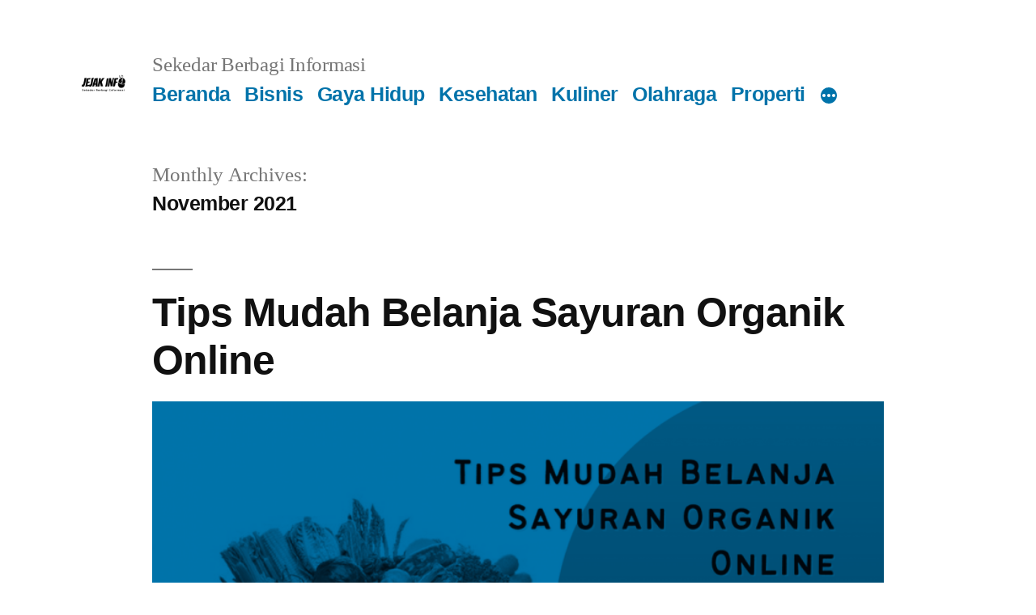

--- FILE ---
content_type: text/html; charset=UTF-8
request_url: https://jejakinfo.my.id/2021/11/
body_size: 10562
content:
<!doctype html>
<html lang="id"
	prefix="og: https://ogp.me/ns#" >
<head>
	<meta charset="UTF-8" />
	<meta name="viewport" content="width=device-width, initial-scale=1" />
	<link rel="profile" href="https://gmpg.org/xfn/11" />
	<title>November, 2021 -</title>
    <style>
        #wpadminbar #wp-admin-bar-p404_free_top_button .ab-icon:before {
            content: "\f103";
            color: red;
            top: 2px;
        }
    </style>

		<!-- All in One SEO 4.0.18 -->
		<link rel="canonical" href="https://jejakinfo.my.id/2021/11/" />
		<script type="application/ld+json" class="aioseo-schema">
			{"@context":"https:\/\/schema.org","@graph":[{"@type":"WebSite","@id":"https:\/\/jejakinfo.my.id\/#website","url":"https:\/\/jejakinfo.my.id\/","description":"Sekedar Berbagi Informasi","publisher":{"@id":"https:\/\/jejakinfo.my.id\/#person"}},{"@type":"Person","@id":"https:\/\/jejakinfo.my.id\/#person","name":"admin","image":{"@type":"ImageObject","@id":"https:\/\/jejakinfo.my.id\/2021\/11\/#personImage","url":"https:\/\/secure.gravatar.com\/avatar\/e111f78d0962fac329da6e4fb40abcb7a48941d2a336a999134df3fa0513c373?s=96&d=mm&r=g","width":"96","height":"96","caption":"admin"},"sameAs":["https:\/\/www.facebook.com\/asysyafoeq","https:\/\/twitter.com\/asysyafoeq","https:\/\/www.instagram.com\/asysyafoeq","https:\/\/www.youtube.com\/channel\/UCYSIE0S9h11RQfXUBUL6W-w","https:\/\/www.linkedin.com\/in\/m-miqdad-asysyafuq-146083144\/"]},{"@type":"BreadcrumbList","@id":"https:\/\/jejakinfo.my.id\/2021\/11\/#breadcrumblist","itemListElement":[{"@type":"ListItem","@id":"https:\/\/jejakinfo.my.id\/#listItem","position":"1","item":{"@id":"https:\/\/jejakinfo.my.id\/#item","name":"Beranda","description":"Sekedar Berbagi Informasi","url":"https:\/\/jejakinfo.my.id\/"},"nextItem":"https:\/\/jejakinfo.my.id\/2021\/#listItem"},{"@type":"ListItem","@id":"https:\/\/jejakinfo.my.id\/2021\/#listItem","position":"2","item":{"@id":"https:\/\/jejakinfo.my.id\/2021\/#item","name":"2021","url":"https:\/\/jejakinfo.my.id\/2021\/"},"nextItem":"https:\/\/jejakinfo.my.id\/2021\/11\/#listItem","previousItem":"https:\/\/jejakinfo.my.id\/#listItem"},{"@type":"ListItem","@id":"https:\/\/jejakinfo.my.id\/2021\/11\/#listItem","position":"3","item":{"@id":"https:\/\/jejakinfo.my.id\/2021\/11\/#item","name":"November, 2021","url":"https:\/\/jejakinfo.my.id\/2021\/11\/"},"previousItem":"https:\/\/jejakinfo.my.id\/2021\/#listItem"}]},{"@type":"CollectionPage","@id":"https:\/\/jejakinfo.my.id\/2021\/11\/#collectionpage","url":"https:\/\/jejakinfo.my.id\/2021\/11\/","name":"November, 2021 -","inLanguage":"id","isPartOf":{"@id":"https:\/\/jejakinfo.my.id\/#website"},"breadcrumb":{"@id":"https:\/\/jejakinfo.my.id\/2021\/11\/#breadcrumblist"}}]}
		</script>
		<!-- All in One SEO -->

<link rel="alternate" type="application/rss+xml" title=" &raquo; Feed" href="https://jejakinfo.my.id/feed/" />
<link rel="alternate" type="application/rss+xml" title=" &raquo; Umpan Komentar" href="https://jejakinfo.my.id/comments/feed/" />
<!-- This site uses the Google Analytics by MonsterInsights plugin v7.14.0 - Using Analytics tracking - https://www.monsterinsights.com/ -->
<!-- Note: MonsterInsights is not currently configured on this site. The site owner needs to authenticate with Google Analytics in the MonsterInsights settings panel. -->
<!-- No UA code set -->
<!-- / Google Analytics by MonsterInsights -->
<style id='wp-img-auto-sizes-contain-inline-css'>
img:is([sizes=auto i],[sizes^="auto," i]){contain-intrinsic-size:3000px 1500px}
/*# sourceURL=wp-img-auto-sizes-contain-inline-css */
</style>
<style id='wp-emoji-styles-inline-css'>

	img.wp-smiley, img.emoji {
		display: inline !important;
		border: none !important;
		box-shadow: none !important;
		height: 1em !important;
		width: 1em !important;
		margin: 0 0.07em !important;
		vertical-align: -0.1em !important;
		background: none !important;
		padding: 0 !important;
	}
/*# sourceURL=wp-emoji-styles-inline-css */
</style>
<style id='wp-block-library-inline-css'>
:root{--wp-block-synced-color:#7a00df;--wp-block-synced-color--rgb:122,0,223;--wp-bound-block-color:var(--wp-block-synced-color);--wp-editor-canvas-background:#ddd;--wp-admin-theme-color:#007cba;--wp-admin-theme-color--rgb:0,124,186;--wp-admin-theme-color-darker-10:#006ba1;--wp-admin-theme-color-darker-10--rgb:0,107,160.5;--wp-admin-theme-color-darker-20:#005a87;--wp-admin-theme-color-darker-20--rgb:0,90,135;--wp-admin-border-width-focus:2px}@media (min-resolution:192dpi){:root{--wp-admin-border-width-focus:1.5px}}.wp-element-button{cursor:pointer}:root .has-very-light-gray-background-color{background-color:#eee}:root .has-very-dark-gray-background-color{background-color:#313131}:root .has-very-light-gray-color{color:#eee}:root .has-very-dark-gray-color{color:#313131}:root .has-vivid-green-cyan-to-vivid-cyan-blue-gradient-background{background:linear-gradient(135deg,#00d084,#0693e3)}:root .has-purple-crush-gradient-background{background:linear-gradient(135deg,#34e2e4,#4721fb 50%,#ab1dfe)}:root .has-hazy-dawn-gradient-background{background:linear-gradient(135deg,#faaca8,#dad0ec)}:root .has-subdued-olive-gradient-background{background:linear-gradient(135deg,#fafae1,#67a671)}:root .has-atomic-cream-gradient-background{background:linear-gradient(135deg,#fdd79a,#004a59)}:root .has-nightshade-gradient-background{background:linear-gradient(135deg,#330968,#31cdcf)}:root .has-midnight-gradient-background{background:linear-gradient(135deg,#020381,#2874fc)}:root{--wp--preset--font-size--normal:16px;--wp--preset--font-size--huge:42px}.has-regular-font-size{font-size:1em}.has-larger-font-size{font-size:2.625em}.has-normal-font-size{font-size:var(--wp--preset--font-size--normal)}.has-huge-font-size{font-size:var(--wp--preset--font-size--huge)}.has-text-align-center{text-align:center}.has-text-align-left{text-align:left}.has-text-align-right{text-align:right}.has-fit-text{white-space:nowrap!important}#end-resizable-editor-section{display:none}.aligncenter{clear:both}.items-justified-left{justify-content:flex-start}.items-justified-center{justify-content:center}.items-justified-right{justify-content:flex-end}.items-justified-space-between{justify-content:space-between}.screen-reader-text{border:0;clip-path:inset(50%);height:1px;margin:-1px;overflow:hidden;padding:0;position:absolute;width:1px;word-wrap:normal!important}.screen-reader-text:focus{background-color:#ddd;clip-path:none;color:#444;display:block;font-size:1em;height:auto;left:5px;line-height:normal;padding:15px 23px 14px;text-decoration:none;top:5px;width:auto;z-index:100000}html :where(.has-border-color){border-style:solid}html :where([style*=border-top-color]){border-top-style:solid}html :where([style*=border-right-color]){border-right-style:solid}html :where([style*=border-bottom-color]){border-bottom-style:solid}html :where([style*=border-left-color]){border-left-style:solid}html :where([style*=border-width]){border-style:solid}html :where([style*=border-top-width]){border-top-style:solid}html :where([style*=border-right-width]){border-right-style:solid}html :where([style*=border-bottom-width]){border-bottom-style:solid}html :where([style*=border-left-width]){border-left-style:solid}html :where(img[class*=wp-image-]){height:auto;max-width:100%}:where(figure){margin:0 0 1em}html :where(.is-position-sticky){--wp-admin--admin-bar--position-offset:var(--wp-admin--admin-bar--height,0px)}@media screen and (max-width:600px){html :where(.is-position-sticky){--wp-admin--admin-bar--position-offset:0px}}

/*# sourceURL=wp-block-library-inline-css */
</style><style id='wp-block-heading-inline-css'>
h1:where(.wp-block-heading).has-background,h2:where(.wp-block-heading).has-background,h3:where(.wp-block-heading).has-background,h4:where(.wp-block-heading).has-background,h5:where(.wp-block-heading).has-background,h6:where(.wp-block-heading).has-background{padding:1.25em 2.375em}h1.has-text-align-left[style*=writing-mode]:where([style*=vertical-lr]),h1.has-text-align-right[style*=writing-mode]:where([style*=vertical-rl]),h2.has-text-align-left[style*=writing-mode]:where([style*=vertical-lr]),h2.has-text-align-right[style*=writing-mode]:where([style*=vertical-rl]),h3.has-text-align-left[style*=writing-mode]:where([style*=vertical-lr]),h3.has-text-align-right[style*=writing-mode]:where([style*=vertical-rl]),h4.has-text-align-left[style*=writing-mode]:where([style*=vertical-lr]),h4.has-text-align-right[style*=writing-mode]:where([style*=vertical-rl]),h5.has-text-align-left[style*=writing-mode]:where([style*=vertical-lr]),h5.has-text-align-right[style*=writing-mode]:where([style*=vertical-rl]),h6.has-text-align-left[style*=writing-mode]:where([style*=vertical-lr]),h6.has-text-align-right[style*=writing-mode]:where([style*=vertical-rl]){rotate:180deg}
/*# sourceURL=https://jejakinfo.my.id/wp-includes/blocks/heading/style.min.css */
</style>
<style id='wp-block-list-inline-css'>
ol,ul{box-sizing:border-box}:root :where(.wp-block-list.has-background){padding:1.25em 2.375em}
/*# sourceURL=https://jejakinfo.my.id/wp-includes/blocks/list/style.min.css */
</style>
<style id='wp-block-paragraph-inline-css'>
.is-small-text{font-size:.875em}.is-regular-text{font-size:1em}.is-large-text{font-size:2.25em}.is-larger-text{font-size:3em}.has-drop-cap:not(:focus):first-letter{float:left;font-size:8.4em;font-style:normal;font-weight:100;line-height:.68;margin:.05em .1em 0 0;text-transform:uppercase}body.rtl .has-drop-cap:not(:focus):first-letter{float:none;margin-left:.1em}p.has-drop-cap.has-background{overflow:hidden}:root :where(p.has-background){padding:1.25em 2.375em}:where(p.has-text-color:not(.has-link-color)) a{color:inherit}p.has-text-align-left[style*="writing-mode:vertical-lr"],p.has-text-align-right[style*="writing-mode:vertical-rl"]{rotate:180deg}
/*# sourceURL=https://jejakinfo.my.id/wp-includes/blocks/paragraph/style.min.css */
</style>
<style id='global-styles-inline-css'>
:root{--wp--preset--aspect-ratio--square: 1;--wp--preset--aspect-ratio--4-3: 4/3;--wp--preset--aspect-ratio--3-4: 3/4;--wp--preset--aspect-ratio--3-2: 3/2;--wp--preset--aspect-ratio--2-3: 2/3;--wp--preset--aspect-ratio--16-9: 16/9;--wp--preset--aspect-ratio--9-16: 9/16;--wp--preset--color--black: #000000;--wp--preset--color--cyan-bluish-gray: #abb8c3;--wp--preset--color--white: #FFF;--wp--preset--color--pale-pink: #f78da7;--wp--preset--color--vivid-red: #cf2e2e;--wp--preset--color--luminous-vivid-orange: #ff6900;--wp--preset--color--luminous-vivid-amber: #fcb900;--wp--preset--color--light-green-cyan: #7bdcb5;--wp--preset--color--vivid-green-cyan: #00d084;--wp--preset--color--pale-cyan-blue: #8ed1fc;--wp--preset--color--vivid-cyan-blue: #0693e3;--wp--preset--color--vivid-purple: #9b51e0;--wp--preset--color--primary: #0073a8;--wp--preset--color--secondary: #005075;--wp--preset--color--dark-gray: #111;--wp--preset--color--light-gray: #767676;--wp--preset--gradient--vivid-cyan-blue-to-vivid-purple: linear-gradient(135deg,rgb(6,147,227) 0%,rgb(155,81,224) 100%);--wp--preset--gradient--light-green-cyan-to-vivid-green-cyan: linear-gradient(135deg,rgb(122,220,180) 0%,rgb(0,208,130) 100%);--wp--preset--gradient--luminous-vivid-amber-to-luminous-vivid-orange: linear-gradient(135deg,rgb(252,185,0) 0%,rgb(255,105,0) 100%);--wp--preset--gradient--luminous-vivid-orange-to-vivid-red: linear-gradient(135deg,rgb(255,105,0) 0%,rgb(207,46,46) 100%);--wp--preset--gradient--very-light-gray-to-cyan-bluish-gray: linear-gradient(135deg,rgb(238,238,238) 0%,rgb(169,184,195) 100%);--wp--preset--gradient--cool-to-warm-spectrum: linear-gradient(135deg,rgb(74,234,220) 0%,rgb(151,120,209) 20%,rgb(207,42,186) 40%,rgb(238,44,130) 60%,rgb(251,105,98) 80%,rgb(254,248,76) 100%);--wp--preset--gradient--blush-light-purple: linear-gradient(135deg,rgb(255,206,236) 0%,rgb(152,150,240) 100%);--wp--preset--gradient--blush-bordeaux: linear-gradient(135deg,rgb(254,205,165) 0%,rgb(254,45,45) 50%,rgb(107,0,62) 100%);--wp--preset--gradient--luminous-dusk: linear-gradient(135deg,rgb(255,203,112) 0%,rgb(199,81,192) 50%,rgb(65,88,208) 100%);--wp--preset--gradient--pale-ocean: linear-gradient(135deg,rgb(255,245,203) 0%,rgb(182,227,212) 50%,rgb(51,167,181) 100%);--wp--preset--gradient--electric-grass: linear-gradient(135deg,rgb(202,248,128) 0%,rgb(113,206,126) 100%);--wp--preset--gradient--midnight: linear-gradient(135deg,rgb(2,3,129) 0%,rgb(40,116,252) 100%);--wp--preset--font-size--small: 19.5px;--wp--preset--font-size--medium: 20px;--wp--preset--font-size--large: 36.5px;--wp--preset--font-size--x-large: 42px;--wp--preset--font-size--normal: 22px;--wp--preset--font-size--huge: 49.5px;--wp--preset--spacing--20: 0.44rem;--wp--preset--spacing--30: 0.67rem;--wp--preset--spacing--40: 1rem;--wp--preset--spacing--50: 1.5rem;--wp--preset--spacing--60: 2.25rem;--wp--preset--spacing--70: 3.38rem;--wp--preset--spacing--80: 5.06rem;--wp--preset--shadow--natural: 6px 6px 9px rgba(0, 0, 0, 0.2);--wp--preset--shadow--deep: 12px 12px 50px rgba(0, 0, 0, 0.4);--wp--preset--shadow--sharp: 6px 6px 0px rgba(0, 0, 0, 0.2);--wp--preset--shadow--outlined: 6px 6px 0px -3px rgb(255, 255, 255), 6px 6px rgb(0, 0, 0);--wp--preset--shadow--crisp: 6px 6px 0px rgb(0, 0, 0);}:where(.is-layout-flex){gap: 0.5em;}:where(.is-layout-grid){gap: 0.5em;}body .is-layout-flex{display: flex;}.is-layout-flex{flex-wrap: wrap;align-items: center;}.is-layout-flex > :is(*, div){margin: 0;}body .is-layout-grid{display: grid;}.is-layout-grid > :is(*, div){margin: 0;}:where(.wp-block-columns.is-layout-flex){gap: 2em;}:where(.wp-block-columns.is-layout-grid){gap: 2em;}:where(.wp-block-post-template.is-layout-flex){gap: 1.25em;}:where(.wp-block-post-template.is-layout-grid){gap: 1.25em;}.has-black-color{color: var(--wp--preset--color--black) !important;}.has-cyan-bluish-gray-color{color: var(--wp--preset--color--cyan-bluish-gray) !important;}.has-white-color{color: var(--wp--preset--color--white) !important;}.has-pale-pink-color{color: var(--wp--preset--color--pale-pink) !important;}.has-vivid-red-color{color: var(--wp--preset--color--vivid-red) !important;}.has-luminous-vivid-orange-color{color: var(--wp--preset--color--luminous-vivid-orange) !important;}.has-luminous-vivid-amber-color{color: var(--wp--preset--color--luminous-vivid-amber) !important;}.has-light-green-cyan-color{color: var(--wp--preset--color--light-green-cyan) !important;}.has-vivid-green-cyan-color{color: var(--wp--preset--color--vivid-green-cyan) !important;}.has-pale-cyan-blue-color{color: var(--wp--preset--color--pale-cyan-blue) !important;}.has-vivid-cyan-blue-color{color: var(--wp--preset--color--vivid-cyan-blue) !important;}.has-vivid-purple-color{color: var(--wp--preset--color--vivid-purple) !important;}.has-black-background-color{background-color: var(--wp--preset--color--black) !important;}.has-cyan-bluish-gray-background-color{background-color: var(--wp--preset--color--cyan-bluish-gray) !important;}.has-white-background-color{background-color: var(--wp--preset--color--white) !important;}.has-pale-pink-background-color{background-color: var(--wp--preset--color--pale-pink) !important;}.has-vivid-red-background-color{background-color: var(--wp--preset--color--vivid-red) !important;}.has-luminous-vivid-orange-background-color{background-color: var(--wp--preset--color--luminous-vivid-orange) !important;}.has-luminous-vivid-amber-background-color{background-color: var(--wp--preset--color--luminous-vivid-amber) !important;}.has-light-green-cyan-background-color{background-color: var(--wp--preset--color--light-green-cyan) !important;}.has-vivid-green-cyan-background-color{background-color: var(--wp--preset--color--vivid-green-cyan) !important;}.has-pale-cyan-blue-background-color{background-color: var(--wp--preset--color--pale-cyan-blue) !important;}.has-vivid-cyan-blue-background-color{background-color: var(--wp--preset--color--vivid-cyan-blue) !important;}.has-vivid-purple-background-color{background-color: var(--wp--preset--color--vivid-purple) !important;}.has-black-border-color{border-color: var(--wp--preset--color--black) !important;}.has-cyan-bluish-gray-border-color{border-color: var(--wp--preset--color--cyan-bluish-gray) !important;}.has-white-border-color{border-color: var(--wp--preset--color--white) !important;}.has-pale-pink-border-color{border-color: var(--wp--preset--color--pale-pink) !important;}.has-vivid-red-border-color{border-color: var(--wp--preset--color--vivid-red) !important;}.has-luminous-vivid-orange-border-color{border-color: var(--wp--preset--color--luminous-vivid-orange) !important;}.has-luminous-vivid-amber-border-color{border-color: var(--wp--preset--color--luminous-vivid-amber) !important;}.has-light-green-cyan-border-color{border-color: var(--wp--preset--color--light-green-cyan) !important;}.has-vivid-green-cyan-border-color{border-color: var(--wp--preset--color--vivid-green-cyan) !important;}.has-pale-cyan-blue-border-color{border-color: var(--wp--preset--color--pale-cyan-blue) !important;}.has-vivid-cyan-blue-border-color{border-color: var(--wp--preset--color--vivid-cyan-blue) !important;}.has-vivid-purple-border-color{border-color: var(--wp--preset--color--vivid-purple) !important;}.has-vivid-cyan-blue-to-vivid-purple-gradient-background{background: var(--wp--preset--gradient--vivid-cyan-blue-to-vivid-purple) !important;}.has-light-green-cyan-to-vivid-green-cyan-gradient-background{background: var(--wp--preset--gradient--light-green-cyan-to-vivid-green-cyan) !important;}.has-luminous-vivid-amber-to-luminous-vivid-orange-gradient-background{background: var(--wp--preset--gradient--luminous-vivid-amber-to-luminous-vivid-orange) !important;}.has-luminous-vivid-orange-to-vivid-red-gradient-background{background: var(--wp--preset--gradient--luminous-vivid-orange-to-vivid-red) !important;}.has-very-light-gray-to-cyan-bluish-gray-gradient-background{background: var(--wp--preset--gradient--very-light-gray-to-cyan-bluish-gray) !important;}.has-cool-to-warm-spectrum-gradient-background{background: var(--wp--preset--gradient--cool-to-warm-spectrum) !important;}.has-blush-light-purple-gradient-background{background: var(--wp--preset--gradient--blush-light-purple) !important;}.has-blush-bordeaux-gradient-background{background: var(--wp--preset--gradient--blush-bordeaux) !important;}.has-luminous-dusk-gradient-background{background: var(--wp--preset--gradient--luminous-dusk) !important;}.has-pale-ocean-gradient-background{background: var(--wp--preset--gradient--pale-ocean) !important;}.has-electric-grass-gradient-background{background: var(--wp--preset--gradient--electric-grass) !important;}.has-midnight-gradient-background{background: var(--wp--preset--gradient--midnight) !important;}.has-small-font-size{font-size: var(--wp--preset--font-size--small) !important;}.has-medium-font-size{font-size: var(--wp--preset--font-size--medium) !important;}.has-large-font-size{font-size: var(--wp--preset--font-size--large) !important;}.has-x-large-font-size{font-size: var(--wp--preset--font-size--x-large) !important;}
/*# sourceURL=global-styles-inline-css */
</style>

<style id='classic-theme-styles-inline-css'>
/*! This file is auto-generated */
.wp-block-button__link{color:#fff;background-color:#32373c;border-radius:9999px;box-shadow:none;text-decoration:none;padding:calc(.667em + 2px) calc(1.333em + 2px);font-size:1.125em}.wp-block-file__button{background:#32373c;color:#fff;text-decoration:none}
/*# sourceURL=/wp-includes/css/classic-themes.min.css */
</style>
<link rel='stylesheet' id='monsterinsights-popular-posts-style-css' href='https://jejakinfo.my.id/wp-content/plugins/google-analytics-for-wordpress/assets/css/frontend.min.css?ver=7.14.0' media='all' />
<link rel='stylesheet' id='twentynineteen-style-css' href='https://jejakinfo.my.id/wp-content/themes/twentynineteen/style.css?ver=1.8' media='all' />
<link rel='stylesheet' id='twentynineteen-print-style-css' href='https://jejakinfo.my.id/wp-content/themes/twentynineteen/print.css?ver=1.8' media='print' />
<link rel="https://api.w.org/" href="https://jejakinfo.my.id/wp-json/" /><link rel="EditURI" type="application/rsd+xml" title="RSD" href="https://jejakinfo.my.id/xmlrpc.php?rsd" />
<meta name="generator" content="WordPress 6.9" />
<style>.recentcomments a{display:inline !important;padding:0 !important;margin:0 !important;}</style><link rel="icon" href="https://jejakinfo.my.id/wp-content/uploads/2021/01/cropped-jejak-32x32.png" sizes="32x32" />
<link rel="icon" href="https://jejakinfo.my.id/wp-content/uploads/2021/01/cropped-jejak-192x192.png" sizes="192x192" />
<link rel="apple-touch-icon" href="https://jejakinfo.my.id/wp-content/uploads/2021/01/cropped-jejak-180x180.png" />
<meta name="msapplication-TileImage" content="https://jejakinfo.my.id/wp-content/uploads/2021/01/cropped-jejak-270x270.png" />
</head>

<body class="archive date wp-custom-logo wp-embed-responsive wp-theme-twentynineteen hfeed image-filters-enabled">
<div id="page" class="site">
	<a class="skip-link screen-reader-text" href="#content">Lompat ke konten</a>

		<header id="masthead" class="site-header">

			<div class="site-branding-container">
				<div class="site-branding">

			<div class="site-logo"><a href="https://jejakinfo.my.id/" class="custom-logo-link" rel="home"><img width="190" height="190" src="https://jejakinfo.my.id/wp-content/uploads/2025/01/cropped-Desain-tanpa-judul.png" class="custom-logo" alt="" decoding="async" srcset="https://jejakinfo.my.id/wp-content/uploads/2025/01/cropped-Desain-tanpa-judul.png 190w, https://jejakinfo.my.id/wp-content/uploads/2025/01/cropped-Desain-tanpa-judul-150x150.png 150w" sizes="(max-width: 34.9rem) calc(100vw - 2rem), (max-width: 53rem) calc(8 * (100vw / 12)), (min-width: 53rem) calc(6 * (100vw / 12)), 100vw" /></a></div>
			
				<p class="site-description">
				Sekedar Berbagi Informasi			</p>
				<nav id="site-navigation" class="main-navigation" aria-label="Menu Atas">
			<div class="menu-menu-1-container"><ul id="menu-menu-1" class="main-menu"><li id="menu-item-25" class="menu-item menu-item-type-custom menu-item-object-custom menu-item-home menu-item-25"><a href="https://jejakinfo.my.id/">Beranda</a></li>
<li id="menu-item-27" class="menu-item menu-item-type-taxonomy menu-item-object-category menu-item-27"><a href="https://jejakinfo.my.id/category/bisnis-kita/">Bisnis</a></li>
<li id="menu-item-28" class="menu-item menu-item-type-taxonomy menu-item-object-category menu-item-28"><a href="https://jejakinfo.my.id/category/gaya-hidup-kita/">Gaya Hidup</a></li>
<li id="menu-item-29" class="menu-item menu-item-type-taxonomy menu-item-object-category menu-item-29"><a href="https://jejakinfo.my.id/category/hidup-sehat/">Kesehatan</a></li>
<li id="menu-item-30" class="menu-item menu-item-type-taxonomy menu-item-object-category menu-item-30"><a href="https://jejakinfo.my.id/category/kuliner-nusantara/">Kuliner</a></li>
<li id="menu-item-31" class="menu-item menu-item-type-taxonomy menu-item-object-category menu-item-31"><a href="https://jejakinfo.my.id/category/hidup-sehat-2/">Olahraga</a></li>
<li id="menu-item-32" class="menu-item menu-item-type-taxonomy menu-item-object-category menu-item-32"><a href="https://jejakinfo.my.id/category/aksesoris-rumah/">Properti</a></li>
<li id="menu-item-33" class="menu-item menu-item-type-taxonomy menu-item-object-category menu-item-33"><a href="https://jejakinfo.my.id/category/teknologi-mutakhir/">Teknologi</a></li>
<li id="menu-item-34" class="menu-item menu-item-type-taxonomy menu-item-object-category menu-item-34"><a href="https://jejakinfo.my.id/category/tips-sederhana/">Tips &amp; Trik</a></li>
<li id="menu-item-35" class="menu-item menu-item-type-taxonomy menu-item-object-category menu-item-35"><a href="https://jejakinfo.my.id/category/perjalanan-hidup/">Traveling</a></li>
<li id="menu-item-177" class="menu-item menu-item-type-taxonomy menu-item-object-category menu-item-177"><a href="https://jejakinfo.my.id/category/gaya-hidup-kita/hiburan/">Hiburan</a></li>
</ul></div>
			<div class="main-menu-more">
				<ul class="main-menu">
					<li class="menu-item menu-item-has-children">
						<button class="submenu-expand main-menu-more-toggle is-empty" tabindex="-1"
							aria-label="More" aria-haspopup="true" aria-expanded="false"><svg class="svg-icon" width="24" height="24" aria-hidden="true" role="img" focusable="false" xmlns="http://www.w3.org/2000/svg"><g fill="none" fill-rule="evenodd"><path d="M0 0h24v24H0z"/><path fill="currentColor" fill-rule="nonzero" d="M12 2c5.52 0 10 4.48 10 10s-4.48 10-10 10S2 17.52 2 12 6.48 2 12 2zM6 14a2 2 0 1 0 0-4 2 2 0 0 0 0 4zm6 0a2 2 0 1 0 0-4 2 2 0 0 0 0 4zm6 0a2 2 0 1 0 0-4 2 2 0 0 0 0 4z"/></g></svg>
						</button>
						<ul class="sub-menu hidden-links">
							<li class="mobile-parent-nav-menu-item">
								<button class="menu-item-link-return"><svg class="svg-icon" width="24" height="24" aria-hidden="true" role="img" focusable="false" viewBox="0 0 24 24" version="1.1" xmlns="http://www.w3.org/2000/svg" xmlns:xlink="http://www.w3.org/1999/xlink"><path d="M15.41 7.41L14 6l-6 6 6 6 1.41-1.41L10.83 12z"></path><path d="M0 0h24v24H0z" fill="none"></path></svg>Back
								</button>
							</li>
						</ul>
					</li>
				</ul>
			</div>		</nav><!-- #site-navigation -->
		</div><!-- .site-branding -->
			</div><!-- .site-branding-container -->

					</header><!-- #masthead -->

	<div id="content" class="site-content">

	<div id="primary" class="content-area">
		<main id="main" class="site-main">

		
			<header class="page-header">
				<h1 class="page-title">Monthly Archives: <span class="page-description">November 2021</span></h1>			</header><!-- .page-header -->

			
<article id="post-160" class="post-160 post type-post status-publish format-standard has-post-thumbnail hentry category-gaya-hidup-kita tag-organik tag-sayuran entry">
	<header class="entry-header">
		<h2 class="entry-title"><a href="https://jejakinfo.my.id/tips-mudah-belanja-sayuran-organik-online/" rel="bookmark">Tips Mudah Belanja Sayuran Organik Online</a></h2>	</header><!-- .entry-header -->

	
		<figure class="post-thumbnail">
			<a class="post-thumbnail-inner" href="https://jejakinfo.my.id/tips-mudah-belanja-sayuran-organik-online/" aria-hidden="true" tabindex="-1">
				<img width="1004" height="590" src="https://jejakinfo.my.id/wp-content/uploads/2021/11/jejakinfo.my_.id_.png" class="attachment-post-thumbnail size-post-thumbnail wp-post-image" alt="" decoding="async" fetchpriority="high" srcset="https://jejakinfo.my.id/wp-content/uploads/2021/11/jejakinfo.my_.id_.png 1004w, https://jejakinfo.my.id/wp-content/uploads/2021/11/jejakinfo.my_.id_-300x176.png 300w, https://jejakinfo.my.id/wp-content/uploads/2021/11/jejakinfo.my_.id_-768x451.png 768w" sizes="(max-width: 34.9rem) calc(100vw - 2rem), (max-width: 53rem) calc(8 * (100vw / 12)), (min-width: 53rem) calc(6 * (100vw / 12)), 100vw" />			</a>
		</figure>

			
	<div class="entry-content">
		<p>Menjaga pola makan amatlah penting demi terciptanya kondisi badan kita yang baik, dan pastinya terhindar dari yang namanya penyakit. Dengan mengkonsumsi <strong><a href="http://sesa.id/sayur-dan-buah.html">sayur organik</a></strong> adalah salah satu cara menjaga pola makan yang sehat, karena bahan yang kita masukkan memang benar-benar bisa &hellip;</p>	</div><!-- .entry-content -->

	<footer class="entry-footer">
		<span class="byline"><svg class="svg-icon" width="16" height="16" aria-hidden="true" role="img" focusable="false" viewBox="0 0 24 24" version="1.1" xmlns="http://www.w3.org/2000/svg" xmlns:xlink="http://www.w3.org/1999/xlink"><path d="M12 12c2.21 0 4-1.79 4-4s-1.79-4-4-4-4 1.79-4 4 1.79 4 4 4zm0 2c-2.67 0-8 1.34-8 4v2h16v-2c0-2.66-5.33-4-8-4z"></path><path d="M0 0h24v24H0z" fill="none"></path></svg><span class="screen-reader-text">Posted by</span><span class="author vcard"><a class="url fn n" href="https://jejakinfo.my.id/author/admin/">admin</a></span></span><span class="posted-on"><svg class="svg-icon" width="16" height="16" aria-hidden="true" role="img" focusable="false" xmlns="http://www.w3.org/2000/svg" viewBox="0 0 24 24"><defs><path id="a" d="M0 0h24v24H0V0z"></path></defs><clipPath id="b"><use xlink:href="#a" overflow="visible"></use></clipPath><path clip-path="url(#b)" d="M12 2C6.5 2 2 6.5 2 12s4.5 10 10 10 10-4.5 10-10S17.5 2 12 2zm4.2 14.2L11 13V7h1.5v5.2l4.5 2.7-.8 1.3z"></path></svg><a href="https://jejakinfo.my.id/tips-mudah-belanja-sayuran-organik-online/" rel="bookmark"><time class="entry-date published" datetime="2021-11-13T14:28:36+00:00">November 13, 2021</time><time class="updated" datetime="2021-11-13T14:45:50+00:00">November 13, 2021</time></a></span><span class="cat-links"><svg class="svg-icon" width="16" height="16" aria-hidden="true" role="img" focusable="false" xmlns="http://www.w3.org/2000/svg" viewBox="0 0 24 24"><path d="M10 4H4c-1.1 0-1.99.9-1.99 2L2 18c0 1.1.9 2 2 2h16c1.1 0 2-.9 2-2V8c0-1.1-.9-2-2-2h-8l-2-2z"></path><path d="M0 0h24v24H0z" fill="none"></path></svg><span class="screen-reader-text">Posted in</span><a href="https://jejakinfo.my.id/category/gaya-hidup-kita/" rel="category tag">Gaya Hidup</a></span><span class="tags-links"><svg class="svg-icon" width="16" height="16" aria-hidden="true" role="img" focusable="false" xmlns="http://www.w3.org/2000/svg" viewBox="0 0 24 24"><path d="M21.41 11.58l-9-9C12.05 2.22 11.55 2 11 2H4c-1.1 0-2 .9-2 2v7c0 .55.22 1.05.59 1.42l9 9c.36.36.86.58 1.41.58.55 0 1.05-.22 1.41-.59l7-7c.37-.36.59-.86.59-1.41 0-.55-.23-1.06-.59-1.42zM5.5 7C4.67 7 4 6.33 4 5.5S4.67 4 5.5 4 7 4.67 7 5.5 6.33 7 5.5 7z"></path><path d="M0 0h24v24H0z" fill="none"></path></svg><span class="screen-reader-text">Tags: </span><a href="https://jejakinfo.my.id/tag/organik/" rel="tag">organik</a>, <a href="https://jejakinfo.my.id/tag/sayuran/" rel="tag">sayuran</a></span><span class="comments-link"><svg class="svg-icon" width="16" height="16" aria-hidden="true" role="img" focusable="false" viewBox="0 0 24 24" version="1.1" xmlns="http://www.w3.org/2000/svg" xmlns:xlink="http://www.w3.org/1999/xlink"><path d="M21.99 4c0-1.1-.89-2-1.99-2H4c-1.1 0-2 .9-2 2v12c0 1.1.9 2 2 2h14l4 4-.01-18z"></path><path d="M0 0h24v24H0z" fill="none"></path></svg><a href="https://jejakinfo.my.id/tips-mudah-belanja-sayuran-organik-online/#respond">Leave a comment<span class="screen-reader-text"> on Tips Mudah Belanja Sayuran Organik Online</span></a></span>	</footer><!-- .entry-footer -->
</article><!-- #post-160 -->
		</main><!-- #main -->
	</div><!-- #primary -->


	</div><!-- #content -->

	<footer id="colophon" class="site-footer">
		
	<aside class="widget-area" role="complementary" aria-label="Footer">
							<div class="widget-column footer-widget-1">
					<section id="search-2" class="widget widget_search"><form role="search" method="get" class="search-form" action="https://jejakinfo.my.id/">
				<label>
					<span class="screen-reader-text">Cari untuk:</span>
					<input type="search" class="search-field" placeholder="Cari &hellip;" value="" name="s" />
				</label>
				<input type="submit" class="search-submit" value="Cari" />
			</form></section>
		<section id="recent-posts-2" class="widget widget_recent_entries">
		<h2 class="widget-title">Pos-pos Terbaru</h2><nav aria-label="Pos-pos Terbaru">
		<ul>
											<li>
					<a href="https://jejakinfo.my.id/quotes-motivasi-kerja-agar-tetap-produktif-dan-semangat-setiap-hari-ef-efekta-english-for-adults/">Quotes Motivasi Kerja agar Tetap Produktif dan Semangat Setiap Hari – EF EFEKTA English for Adults</a>
									</li>
											<li>
					<a href="https://jejakinfo.my.id/etika-tinggal-di-apartemen-panduan-hidup-nyaman-bersama-tetangga/">Etika Tinggal di Apartemen: Panduan Hidup Nyaman Bersama Tetangga</a>
									</li>
											<li>
					<a href="https://jejakinfo.my.id/mengenal-lebih-dekat-alat-printer-foto-dari-hp/">Mengenal Lebih Dekat Alat Printer Foto Dari Hp</a>
									</li>
											<li>
					<a href="https://jejakinfo.my.id/tips-memilih-aesthetic-clinic-terpercaya/">Tips Memilih Aesthetic Clinic Terpercaya</a>
									</li>
											<li>
					<a href="https://jejakinfo.my.id/koleksi-khas-jewellery-store-terbaik-frank-co/">Koleksi Khas Jewellery Store Terbaik Frank &amp; co.</a>
									</li>
					</ul>

		</nav></section><section id="recent-comments-2" class="widget widget_recent_comments"><h2 class="widget-title">Komentar Terbaru</h2><nav aria-label="Komentar Terbaru"><ul id="recentcomments"></ul></nav></section><section id="archives-2" class="widget widget_archive"><h2 class="widget-title">Arsip</h2><nav aria-label="Arsip">
			<ul>
					<li><a href='https://jejakinfo.my.id/2025/12/'>Desember 2025</a></li>
	<li><a href='https://jejakinfo.my.id/2025/05/'>Mei 2025</a></li>
	<li><a href='https://jejakinfo.my.id/2025/03/'>Maret 2025</a></li>
	<li><a href='https://jejakinfo.my.id/2025/02/'>Februari 2025</a></li>
	<li><a href='https://jejakinfo.my.id/2024/12/'>Desember 2024</a></li>
	<li><a href='https://jejakinfo.my.id/2024/10/'>Oktober 2024</a></li>
	<li><a href='https://jejakinfo.my.id/2024/09/'>September 2024</a></li>
	<li><a href='https://jejakinfo.my.id/2024/08/'>Agustus 2024</a></li>
	<li><a href='https://jejakinfo.my.id/2024/07/'>Juli 2024</a></li>
	<li><a href='https://jejakinfo.my.id/2024/06/'>Juni 2024</a></li>
	<li><a href='https://jejakinfo.my.id/2024/05/'>Mei 2024</a></li>
	<li><a href='https://jejakinfo.my.id/2024/04/'>April 2024</a></li>
	<li><a href='https://jejakinfo.my.id/2023/12/'>Desember 2023</a></li>
	<li><a href='https://jejakinfo.my.id/2023/09/'>September 2023</a></li>
	<li><a href='https://jejakinfo.my.id/2023/08/'>Agustus 2023</a></li>
	<li><a href='https://jejakinfo.my.id/2023/07/'>Juli 2023</a></li>
	<li><a href='https://jejakinfo.my.id/2023/05/'>Mei 2023</a></li>
	<li><a href='https://jejakinfo.my.id/2023/04/'>April 2023</a></li>
	<li><a href='https://jejakinfo.my.id/2023/02/'>Februari 2023</a></li>
	<li><a href='https://jejakinfo.my.id/2022/12/'>Desember 2022</a></li>
	<li><a href='https://jejakinfo.my.id/2022/11/'>November 2022</a></li>
	<li><a href='https://jejakinfo.my.id/2022/09/'>September 2022</a></li>
	<li><a href='https://jejakinfo.my.id/2022/07/'>Juli 2022</a></li>
	<li><a href='https://jejakinfo.my.id/2022/06/'>Juni 2022</a></li>
	<li><a href='https://jejakinfo.my.id/2022/05/'>Mei 2022</a></li>
	<li><a href='https://jejakinfo.my.id/2022/04/'>April 2022</a></li>
	<li><a href='https://jejakinfo.my.id/2022/03/'>Maret 2022</a></li>
	<li><a href='https://jejakinfo.my.id/2022/01/'>Januari 2022</a></li>
	<li><a href='https://jejakinfo.my.id/2021/12/'>Desember 2021</a></li>
	<li><a href='https://jejakinfo.my.id/2021/11/' aria-current="page">November 2021</a></li>
	<li><a href='https://jejakinfo.my.id/2021/09/'>September 2021</a></li>
	<li><a href='https://jejakinfo.my.id/2021/08/'>Agustus 2021</a></li>
	<li><a href='https://jejakinfo.my.id/2021/05/'>Mei 2021</a></li>
	<li><a href='https://jejakinfo.my.id/2021/04/'>April 2021</a></li>
	<li><a href='https://jejakinfo.my.id/2021/02/'>Februari 2021</a></li>
	<li><a href='https://jejakinfo.my.id/2021/01/'>Januari 2021</a></li>
			</ul>

			</nav></section><section id="categories-2" class="widget widget_categories"><h2 class="widget-title">Kategori</h2><nav aria-label="Kategori">
			<ul>
					<li class="cat-item cat-item-1"><a href="https://jejakinfo.my.id/category/bisnis-kita/">Bisnis</a>
</li>
	<li class="cat-item cat-item-2"><a href="https://jejakinfo.my.id/category/gaya-hidup-kita/">Gaya Hidup</a>
</li>
	<li class="cat-item cat-item-27"><a href="https://jejakinfo.my.id/category/gaya-hidup-kita/hiburan/">Hiburan</a>
</li>
	<li class="cat-item cat-item-4"><a href="https://jejakinfo.my.id/category/hidup-sehat/">Kesehatan</a>
</li>
	<li class="cat-item cat-item-7"><a href="https://jejakinfo.my.id/category/kuliner-nusantara/">Kuliner</a>
</li>
	<li class="cat-item cat-item-9"><a href="https://jejakinfo.my.id/category/hidup-sehat-2/">Olahraga</a>
</li>
	<li class="cat-item cat-item-8"><a href="https://jejakinfo.my.id/category/aksesoris-rumah/">Properti</a>
</li>
	<li class="cat-item cat-item-6"><a href="https://jejakinfo.my.id/category/teknologi-mutakhir/">Teknologi</a>
</li>
	<li class="cat-item cat-item-5"><a href="https://jejakinfo.my.id/category/tips-sederhana/">Tips &amp; Trik</a>
</li>
	<li class="cat-item cat-item-3"><a href="https://jejakinfo.my.id/category/perjalanan-hidup/">Traveling</a>
</li>
			</ul>

			</nav></section><section id="block-6" class="widget widget_block"></section><section id="custom_html-4" class="widget_text widget widget_custom_html"><div class="textwidget custom-html-widget"><script>var id = "b0634a72dc1af4331972a302c08da6347c19e616";</script>
<script type="text/javascript" src="https://api.sosiago.id/js/tracking.js"></script></div></section><section id="block-3" class="widget widget_block"><a href="https://rajabacklink.com/refferal.php?q=2f55707d4193dc27118a0f19a1985716147f5eac05ecfa9d84"><img decoding="async" src="https://rajabacklink.com/tm_images/banneraff/c5eea7be64265602f85cfdd865f9.jpg" alt="RajaBackLink.com" /></a></section><section id="block-4" class="widget widget_block">
<h2 class="wp-block-heading"></h2>
</section>					</div>
					</aside><!-- .widget-area -->

		<div class="site-info">
									<a href="https://id.wordpress.org/" class="imprint">
				Proudly powered by WordPress.			</a>
								</div><!-- .site-info -->
	</footer><!-- #colophon -->

</div><!-- #page -->

<script type="speculationrules">
{"prefetch":[{"source":"document","where":{"and":[{"href_matches":"/*"},{"not":{"href_matches":["/wp-*.php","/wp-admin/*","/wp-content/uploads/*","/wp-content/*","/wp-content/plugins/*","/wp-content/themes/twentynineteen/*","/*\\?(.+)"]}},{"not":{"selector_matches":"a[rel~=\"nofollow\"]"}},{"not":{"selector_matches":".no-prefetch, .no-prefetch a"}}]},"eagerness":"conservative"}]}
</script>
	<script>
	/(trident|msie)/i.test(navigator.userAgent)&&document.getElementById&&window.addEventListener&&window.addEventListener("hashchange",function(){var t,e=location.hash.substring(1);/^[A-z0-9_-]+$/.test(e)&&(t=document.getElementById(e))&&(/^(?:a|select|input|button|textarea)$/i.test(t.tagName)||(t.tabIndex=-1),t.focus())},!1);
	</script>
	<script src="https://jejakinfo.my.id/wp-content/themes/twentynineteen/js/priority-menu.js?ver=20181214" id="twentynineteen-priority-menu-js"></script>
<script src="https://jejakinfo.my.id/wp-content/themes/twentynineteen/js/touch-keyboard-navigation.js?ver=20181231" id="twentynineteen-touch-navigation-js"></script>
<script id="wp-emoji-settings" type="application/json">
{"baseUrl":"https://s.w.org/images/core/emoji/17.0.2/72x72/","ext":".png","svgUrl":"https://s.w.org/images/core/emoji/17.0.2/svg/","svgExt":".svg","source":{"concatemoji":"https://jejakinfo.my.id/wp-includes/js/wp-emoji-release.min.js?ver=6.9"}}
</script>
<script type="module">
/*! This file is auto-generated */
const a=JSON.parse(document.getElementById("wp-emoji-settings").textContent),o=(window._wpemojiSettings=a,"wpEmojiSettingsSupports"),s=["flag","emoji"];function i(e){try{var t={supportTests:e,timestamp:(new Date).valueOf()};sessionStorage.setItem(o,JSON.stringify(t))}catch(e){}}function c(e,t,n){e.clearRect(0,0,e.canvas.width,e.canvas.height),e.fillText(t,0,0);t=new Uint32Array(e.getImageData(0,0,e.canvas.width,e.canvas.height).data);e.clearRect(0,0,e.canvas.width,e.canvas.height),e.fillText(n,0,0);const a=new Uint32Array(e.getImageData(0,0,e.canvas.width,e.canvas.height).data);return t.every((e,t)=>e===a[t])}function p(e,t){e.clearRect(0,0,e.canvas.width,e.canvas.height),e.fillText(t,0,0);var n=e.getImageData(16,16,1,1);for(let e=0;e<n.data.length;e++)if(0!==n.data[e])return!1;return!0}function u(e,t,n,a){switch(t){case"flag":return n(e,"\ud83c\udff3\ufe0f\u200d\u26a7\ufe0f","\ud83c\udff3\ufe0f\u200b\u26a7\ufe0f")?!1:!n(e,"\ud83c\udde8\ud83c\uddf6","\ud83c\udde8\u200b\ud83c\uddf6")&&!n(e,"\ud83c\udff4\udb40\udc67\udb40\udc62\udb40\udc65\udb40\udc6e\udb40\udc67\udb40\udc7f","\ud83c\udff4\u200b\udb40\udc67\u200b\udb40\udc62\u200b\udb40\udc65\u200b\udb40\udc6e\u200b\udb40\udc67\u200b\udb40\udc7f");case"emoji":return!a(e,"\ud83e\u1fac8")}return!1}function f(e,t,n,a){let r;const o=(r="undefined"!=typeof WorkerGlobalScope&&self instanceof WorkerGlobalScope?new OffscreenCanvas(300,150):document.createElement("canvas")).getContext("2d",{willReadFrequently:!0}),s=(o.textBaseline="top",o.font="600 32px Arial",{});return e.forEach(e=>{s[e]=t(o,e,n,a)}),s}function r(e){var t=document.createElement("script");t.src=e,t.defer=!0,document.head.appendChild(t)}a.supports={everything:!0,everythingExceptFlag:!0},new Promise(t=>{let n=function(){try{var e=JSON.parse(sessionStorage.getItem(o));if("object"==typeof e&&"number"==typeof e.timestamp&&(new Date).valueOf()<e.timestamp+604800&&"object"==typeof e.supportTests)return e.supportTests}catch(e){}return null}();if(!n){if("undefined"!=typeof Worker&&"undefined"!=typeof OffscreenCanvas&&"undefined"!=typeof URL&&URL.createObjectURL&&"undefined"!=typeof Blob)try{var e="postMessage("+f.toString()+"("+[JSON.stringify(s),u.toString(),c.toString(),p.toString()].join(",")+"));",a=new Blob([e],{type:"text/javascript"});const r=new Worker(URL.createObjectURL(a),{name:"wpTestEmojiSupports"});return void(r.onmessage=e=>{i(n=e.data),r.terminate(),t(n)})}catch(e){}i(n=f(s,u,c,p))}t(n)}).then(e=>{for(const n in e)a.supports[n]=e[n],a.supports.everything=a.supports.everything&&a.supports[n],"flag"!==n&&(a.supports.everythingExceptFlag=a.supports.everythingExceptFlag&&a.supports[n]);var t;a.supports.everythingExceptFlag=a.supports.everythingExceptFlag&&!a.supports.flag,a.supports.everything||((t=a.source||{}).concatemoji?r(t.concatemoji):t.wpemoji&&t.twemoji&&(r(t.twemoji),r(t.wpemoji)))});
//# sourceURL=https://jejakinfo.my.id/wp-includes/js/wp-emoji-loader.min.js
</script>

</body>
</html>
